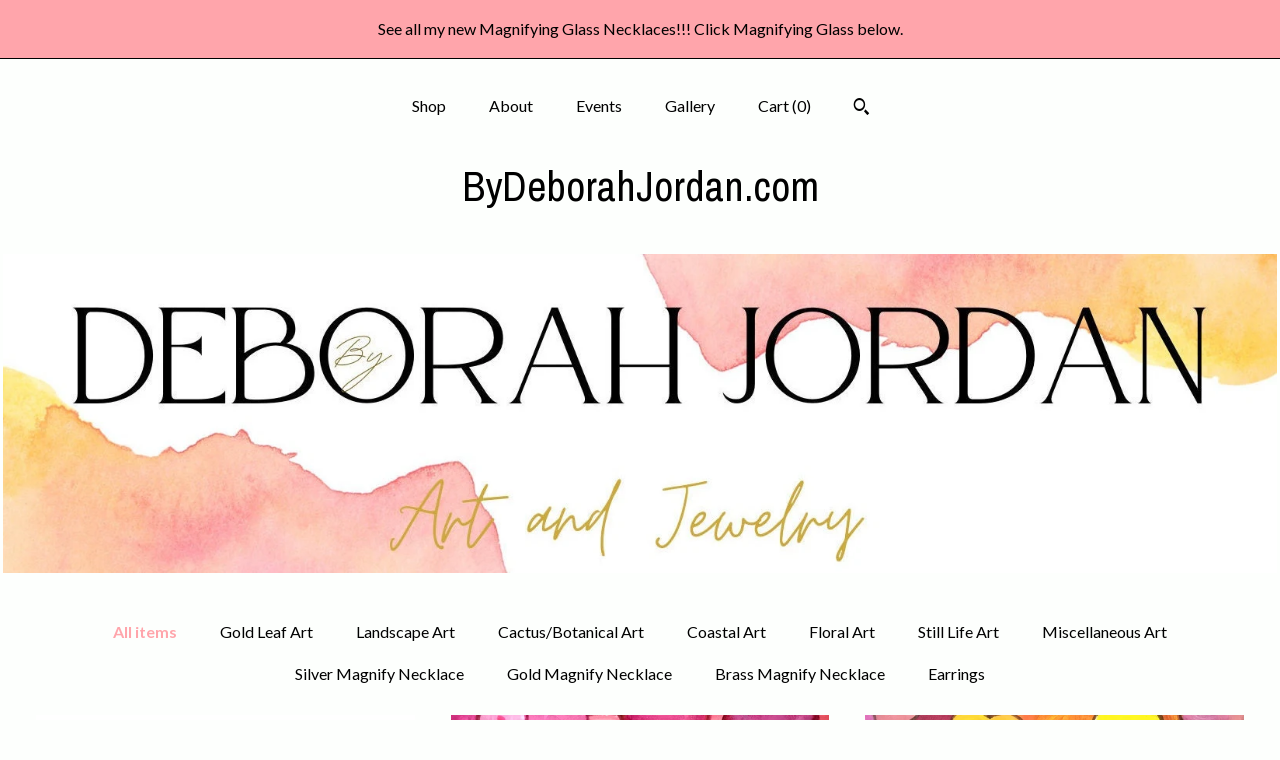

--- FILE ---
content_type: text/html; charset=UTF-8
request_url: https://www.bydeborahjordan.com/?page=5
body_size: 10541
content:
<!DOCTYPE html>
<html prefix="og: http://ogp.me/ns#" lang="en">
    <head>
        <meta name="viewport" content="width=device-width, initial-scale=1, user-scalable=yes"/><meta property="content-type" content="text/html; charset=UTF-8" />
    <meta property="X-UA-Compatible" content="IE=edge" /><link rel="icon" href="https://i.etsystatic.com/9906501/r/isla/3d9115/55374348/isla_75x75.55374348_d7s5gs5g.jpg" type="image/x-icon" /><meta name="description" content="Hand Made Art and Maginifying Glass Necklaces" />

<meta property="og:url" content="https://www.bydeborahjordan.com//?page=5" />
<meta property="og:type" content="website" />
<meta property="og:title" content="ByDeborahJordan.com" />
<meta property="og:description" content="Hand Made Art and Maginifying Glass Necklaces" />
<meta property="og:image" content="https://i.etsystatic.com/isa/f5c94e/1352942764957/isa_fullxfull.1352942764957_lne5.jpg?version=0" />
<meta property="og:site_name" content="ByDeborahJordan.com" />

<meta name="twitter:card" content="summary_large_image" />
<meta name="twitter:title" content="ByDeborahJordan.com" />
<meta name="twitter:description" content="Hand Made Art and Maginifying Glass Necklaces" />
<meta name="twitter:image" content="https://i.etsystatic.com/isa/f5c94e/1352942764957/isa_fullxfull.1352942764957_lne5.jpg?version=0" /><link rel="canonical" href="https://www.bydeborahjordan.com/" /><script nonce="PJ7Tir3YTN81JSrDetvzHO3X">
    !function(e){var r=e.__etsy_logging={};r.errorQueue=[],e.onerror=function(e,o,t,n,s){r.errorQueue.push([e,o,t,n,s])},r.firedEvents=[];r.perf={e:[],t:!1,MARK_MEASURE_PREFIX:"_etsy_mark_measure_",prefixMarkMeasure:function(e){return"_etsy_mark_measure_"+e}},e.PerformanceObserver&&(r.perf.o=new PerformanceObserver((function(e){r.perf.e=r.perf.e.concat(e.getEntries())})),r.perf.o.observe({entryTypes:["element","navigation","longtask","paint","mark","measure","resource","layout-shift"]}));var o=[];r.eventpipe={q:o,logEvent:function(e){o.push(e)},logEventImmediately:function(e){o.push(e)}};var t=!(Object.assign&&Object.values&&Object.fromEntries&&e.Promise&&Promise.prototype.finally&&e.NodeList&&NodeList.prototype.forEach),n=!!e.CefSharp||!!e.__pw_resume,s=!e.PerformanceObserver||!PerformanceObserver.supportedEntryTypes||0===PerformanceObserver.supportedEntryTypes.length,a=!e.navigator||!e.navigator.sendBeacon,p=t||n,u=[];t&&u.push("fp"),s&&u.push("fo"),a&&u.push("fb"),n&&u.push("fg"),r.bots={isBot:p,botCheck:u}}(window);
</script>
        <title>ByDeborahJordan.com</title>
    <link rel="stylesheet" href="https://www.etsy.com/ac/sasquatch/css/custom-shops/themes/mosaic/main.2ee84c9600b38b.css" type="text/css" />
        <style id="font-style-override">
    @import url(https://fonts.googleapis.com/css?family=Archivo+Narrow:400,700|Lato:400,700);

    body, .btn, button {
        font-family: 'Lato';
    }

    h1, .h1, h2, .h2, h3, .h3, h4,
    .h4, h5, .h5, h6, .h6 {
        font-family: 'Archivo Narrow';
        font-weight: 700;
    }

    strong, .strong {
        font-weight: 700;
    }

    .primary-font {
        font-family: 'Archivo Narrow';
    }

    .secondary-font {
        font-family: 'Lato';
    }

</style>
        <style id="theme-style-overrides"> .compact-header .nav-toggle .patty, .compact-header .nav-toggle:before, .compact-header .nav-toggle:after {  background: #000000; } .compact-header .nav-wrapper, .compact-header nav {  background: #FDFFFD; } body, .header .site-search .search {  background: #FDFFFD; } .header .site-search .search::after {  border-bottom-color: #FDFFFD; } body, a, .cart-trigger, .search-trigger, .reviews .anchor-destination {  color: #000000; } footer .heading:before {  background: #000000; } .listing-tabs .tab-selected {  border-bottom: 1px solid #FDFFFD; } strong, .shop-sections-nav-selected, .tab-triggers .tab-selected, .nav-item-selected, .nav-selected a, .eu-dispute-content a, .reviews.anchor a {  color: #ffa5ab; } .btn {  background: #ffa5ab;  border-color: #ffa5ab;  color: #000000; } .btn:hover {  background: #ffa5ab; } .listing-purchase-box .listing-title:after {  background: #000000; } .dot-indicators .slick-active button {  background: #ffa5ab;  border-color: #ffa5ab; } .dot-indicators button {  background: #000000; } .page-link.selected {  color: #ffa5ab;  font-weight: bold; } .listing-description a, .tab-content a, .shipping-locale a, .cart .cart-shipping-total a:hover {  color: #ffa5ab; } .post-divider {  background: #ffa5ab; } .post-date > * {  background: #FDFFFD; } .post-tags .post-tag {  background: #ffa5ab;  color: #000000; } .pattern-blog.post-page .related-links a, .btn-link {  background: #FDFFFD;  color: #000000; } .tab-content .eu-dispute-trigger-link {  color: #ffa5ab; } .announcement {  background: #ffa5ab;  color: #000000; } .module-event-item {  border-color: #ffa5ab; }</style>
        
    </head>
    <body class="cart-dropdown with-announcement" data-nnc="3:1769000304:A1nJizrPvKFKK0EGNQG5QMAjDTts:7a4a8d19ecae33a68eaacaef34ee93facba0085f0ebb88d6dc54c1476ef13648" itemscope itemtype="http://schema.org/LocalBusiness">
        
        <div class="announcement without-link" data-ui="announcement">
        <span class="announcement-message">
            See all my new Magnifying Glass Necklaces!!!  Click Magnifying Glass below.
        </span>
</div>

<div class="content-wrapper">

    <header>
    <div class="full-header header centered-brand-nav-on-top">
        <div class="primary-nav">
            <ul class="nav">
                
<li>
    <a href="/shop" >
        Shop
    </a>
</li>
                
                
<li>
    <a href="/about" >
        About
    </a>
</li>
                
<li>
    <a href="/events" >
        Events
    </a>
</li>
                
<li>
    <a href="/gallery" >
        Gallery
    </a>
</li>

                
                <li class="nav-cart">                
                    <a href="#" data-module="cart-trigger" class="cart-trigger">
                        Cart (<span data-ui="cart-count">0</span>)
                    </a>
                </li>
                
                    <li>
                            <div data-module="search-trigger" class="site-search">
        <button class="ss-etsy ss-search search-trigger" data-ui="search-trigger" aria-label="Search"></button>
        <form data-ui="search-bar" class="search" action="/search">
            <input name="q" type="text" placeholder="Search..." aria-label="Search">
            <input class="btn" type="submit" value="Go">
        </form>
    </div>
                    </li>
            </ul>
        </div>

        <div class="branding primary-font">

                <a href="/">
                        <div class="region region-global" data-region="global">
    <div class="module pages-module module-shop-name module-264359994906 " data-module="shop-name">
        <div class="module-inner" data-ui="module-inner">
            <span class="module-shop-name-text shop-name" data-ui="text" itemprop="name">
    ByDeborahJordan.com
</span>
        </div>
    </div>
</div>
                </a>

        </div>
    </div>

    <div data-module="hamburger-nav" class="compact-header 
    title-only
    
            no-icon
            
        
    ">
    <div class="nav-wrapper">
        <div class="col-group">
            <div class="col-xs-12">
                <button aria-label="toggle navigation" class="nav-toggle" data-ui="toggle">
                    <div class="patty"></div>
                </button>

                <div class="cart-trigger-wrapper">
                    <button data-module="cart-trigger" class="ss-etsy ss-cart cart-trigger" aria-label="Cart">
                        <span class="cart-count" data-ui="cart-count">0</span>
                    </button>
                </div>

                <div class="branding primary-font">
                     <h1 class="h2 logo"> 
                    
                        
    <a href="/" class="logo-shop-name">
            <div class="region region-global" data-region="global">
    <div class="module pages-module module-shop-name module-264359994906 " data-module="shop-name">
        <div class="module-inner" data-ui="module-inner">
            <span class="module-shop-name-text shop-name" data-ui="text" itemprop="name">
    ByDeborahJordan.com
</span>
        </div>
    </div>
</div>
    </a>

                    
                     </h1> 
                </div>
            </div>
        </div>
        <nav>
            <ul>
                    <li>
                        <form data-ui="search-bar" class="search" action="/search">
                            <div class="input-prepend-item">
                                <span class="ss-icon ss-search"></span>
                            </div>
                            <input name="q" type="search" aria-label="Search" placeholder="Search...">
                        </form>
                    </li>

                
<li>
    <a href="/shop" >
        Shop
    </a>
</li>
                
                
<li>
    <a href="/about" >
        About
    </a>
</li>
                
<li>
    <a href="/events" >
        Events
    </a>
</li>
                
<li>
    <a href="/gallery" >
        Gallery
    </a>
</li>

                
                    
<li>
    <a href="/contact-us" >
        Contact Us
    </a>
</li>            </ul>
        </nav>
    </div>

    <div class="blocker" data-ui="toggle"></div>
</div>
</header>
        <div class="region region-cover-photo" data-region="cover-photo">
    <div class="module pages-module module-cover-photo module-1068177213503 " data-module="cover-photo">
        <div class="module-inner" data-ui="module-inner">
            <img class="cover-photo" alt="" src="https://i.etsystatic.com/9906501/r/isbl/395f8b/56324803/isbl_1200x300.56324803_4fh1bwwa.jpg" srcset="https://i.etsystatic.com/9906501/r/isbl/395f8b/56324803/isbl_fullxfull.56324803_4fh1bwwa.jpg 1640w,https://i.etsystatic.com/9906501/r/isbl/395f8b/56324803/isbl_3360x840.56324803_4fh1bwwa.jpg 3360w,https://i.etsystatic.com/9906501/r/isbl/395f8b/56324803/isbl_1680x420.56324803_4fh1bwwa.jpg 1680w,https://i.etsystatic.com/9906501/r/isbl/395f8b/56324803/isbl_1200x300.56324803_4fh1bwwa.jpg 1200w,https://i.etsystatic.com/9906501/r/isbl/395f8b/56324803/isbl_900x225.56324803_4fh1bwwa.jpg 900w,https://i.etsystatic.com/9906501/r/isbl/395f8b/56324803/isbl_640x160.56324803_4fh1bwwa.jpg 640w,https://i.etsystatic.com/9906501/r/isbl/395f8b/56324803/isbl_480x120.56324803_4fh1bwwa.jpg 480w" />
        </div>
    </div>
</div>

    <div class="col-group">
        <div class="col-xs-12">
                <nav class="shop-sections-nav">
                    <a href="/" class="shop-sections-nav-selected">
                        All items
                    </a>

                        <a 
                            href="https://www.bydeborahjordan.com/shop/52369666/gold-leaf-art" 
                            class=""
                        >
                            Gold Leaf Art
                        </a>
                        <a 
                            href="https://www.bydeborahjordan.com/shop/52381899/landscape-art" 
                            class=""
                        >
                            Landscape Art
                        </a>
                        <a 
                            href="https://www.bydeborahjordan.com/shop/52381885/cactusbotanical-art" 
                            class=""
                        >
                            Cactus/Botanical Art
                        </a>
                        <a 
                            href="https://www.bydeborahjordan.com/shop/52381897/coastal-art" 
                            class=""
                        >
                            Coastal Art
                        </a>
                        <a 
                            href="https://www.bydeborahjordan.com/shop/52369662/floral-art" 
                            class=""
                        >
                            Floral Art
                        </a>
                        <a 
                            href="https://www.bydeborahjordan.com/shop/52369664/still-life-art" 
                            class=""
                        >
                            Still Life Art
                        </a>
                        <a 
                            href="https://www.bydeborahjordan.com/shop/16603276/miscellaneous-art" 
                            class=""
                        >
                            Miscellaneous Art
                        </a>
                        <a 
                            href="https://www.bydeborahjordan.com/shop/44329882/silver-magnify-necklace" 
                            class=""
                        >
                            Silver Magnify Necklace 
                        </a>
                        <a 
                            href="https://www.bydeborahjordan.com/shop/44329888/gold-magnify-necklace" 
                            class=""
                        >
                            Gold Magnify Necklace 
                        </a>
                        <a 
                            href="https://www.bydeborahjordan.com/shop/44808255/brass-magnify-necklace" 
                            class=""
                        >
                            Brass Magnify  Necklace
                        </a>
                        <a 
                            href="https://www.bydeborahjordan.com/shop/16365825/earrings" 
                            class=""
                        >
                            Earrings
                        </a>
                </nav>

                <div data-module="shop-sections" class="shop-sections-dropdown">
    <form method="GET" data-ui="form">
        <div class="custom-select" data-ui="custom-select">
            <div class="custom-select-label"><br></div>
            <div class="caret"></div>

            <select data-ui="select">
                <option value="/shop">
                    All items
                </option>
                    <option value="https://www.bydeborahjordan.com/shop/52369666/gold-leaf-art" >
                        Gold Leaf Art
                    </option>
                    <option value="https://www.bydeborahjordan.com/shop/52381899/landscape-art" >
                        Landscape Art
                    </option>
                    <option value="https://www.bydeborahjordan.com/shop/52381885/cactusbotanical-art" >
                        Cactus/Botanical Art
                    </option>
                    <option value="https://www.bydeborahjordan.com/shop/52381897/coastal-art" >
                        Coastal Art
                    </option>
                    <option value="https://www.bydeborahjordan.com/shop/52369662/floral-art" >
                        Floral Art
                    </option>
                    <option value="https://www.bydeborahjordan.com/shop/52369664/still-life-art" >
                        Still Life Art
                    </option>
                    <option value="https://www.bydeborahjordan.com/shop/16603276/miscellaneous-art" >
                        Miscellaneous Art
                    </option>
                    <option value="https://www.bydeborahjordan.com/shop/44329882/silver-magnify-necklace" >
                        Silver Magnify Necklace 
                    </option>
                    <option value="https://www.bydeborahjordan.com/shop/44329888/gold-magnify-necklace" >
                        Gold Magnify Necklace 
                    </option>
                    <option value="https://www.bydeborahjordan.com/shop/44808255/brass-magnify-necklace" >
                        Brass Magnify  Necklace
                    </option>
                    <option value="https://www.bydeborahjordan.com/shop/16365825/earrings" >
                        Earrings
                    </option>
            </select>
        </div>
    </form>
</div>


                <div data-module="dynamic-grid" class="dynamic-grid">
                    <div class="col-group col-flush">
                        <div class="col-xs-12 col-md-6 col-lg-4" data-ui="dynamic-grid-column"></div>
                        <div class="col-xs-12 hide-sm-down col-md-6 col-lg-4" data-ui="dynamic-grid-column"></div>
                        <div class="col-xs-12 hide-md-down col-lg-4" data-ui="dynamic-grid-column"></div>
                    </div>

                    <div class="listing-cards">
                            <a class="listing-card" href="//www.bydeborahjordan.com/listing/802943444/original-cactus-painting-painted-when" data-ui="dynamic-grid-item">
                                <img width="1200" height="1200" src="https://i.etsystatic.com/9906501/r/il/175370/5181601466/il_570xN.5181601466_gmjw.jpg" alt="Original Cactus Painting, Painted when Ordered in the USA, Desert Art" />
                                
                                <span class="card-label">
                                    <span class="card-label-inner">
                                        <span class="title">Original Cactus Painting, Painted when Ordered in the USA, Desert Art</span>

                                            <span class="price">$122.00</span>
                                    </span>
                                </span>
                            </a>
                            <a class="listing-card" href="//www.bydeborahjordan.com/listing/894142787/original-oil-painting-large-floral-art" data-ui="dynamic-grid-item">
                                <img width="1426" height="3000" src="https://i.etsystatic.com/9906501/r/il/26dfb0/5250269648/il_570xN.5250269648_cfo4.jpg" alt="Original Oil Painting: Large Floral Art" />
                                
                                <span class="card-label">
                                    <span class="card-label-inner">
                                        <span class="title">Original Oil Painting: Large Floral Art</span>

                                            <span class="price">$64.00</span>
                                    </span>
                                </span>
                            </a>
                            <a class="listing-card" href="//www.bydeborahjordan.com/listing/894143671/original-flower-painting-large-artwork" data-ui="dynamic-grid-item">
                                <img width="1526" height="3000" src="https://i.etsystatic.com/9906501/r/il/154bc4/2666692377/il_570xN.2666692377_sfnc.jpg" alt="Original Flower Painting, Large Artwork, Hand Painted in the US" />
                                
                                <span class="card-label">
                                    <span class="card-label-inner">
                                        <span class="title">Original Flower Painting, Large Artwork, Hand Painted in the US</span>

                                            <span class="price">$64.00</span>
                                    </span>
                                </span>
                            </a>
                            <a class="listing-card" href="//www.bydeborahjordan.com/listing/802931864/original-floral-painting-hand-painted" data-ui="dynamic-grid-item">
                                <img width="2345" height="2342" src="https://i.etsystatic.com/9906501/r/il/83efb8/2383940331/il_570xN.2383940331_j90z.jpg" alt="Original Floral Painting: Hand-Painted Acrylic Art, Any Size" />
                                
                                <span class="card-label">
                                    <span class="card-label-inner">
                                        <span class="title">Original Floral Painting: Hand-Painted Acrylic Art, Any Size</span>

                                            <span class="price">$107.00</span>
                                    </span>
                                </span>
                            </a>
                            <a class="listing-card" href="//www.bydeborahjordan.com/listing/795977962/original-painting-yellow-art-any-size" data-ui="dynamic-grid-item">
                                <img width="2878" height="2771" src="https://i.etsystatic.com/9906501/r/il/5b9d63/2360604921/il_570xN.2360604921_sqpt.jpg" alt="Original Painting, Yellow Art, Any Size" />
                                
                                <span class="card-label">
                                    <span class="card-label-inner">
                                        <span class="title">Original Painting, Yellow Art, Any Size</span>

                                            <span class="price">$107.00</span>
                                    </span>
                                </span>
                            </a>
                            <a class="listing-card" href="//www.bydeborahjordan.com/listing/802614081/floral-painting-hand-painted-acrylic-art" data-ui="dynamic-grid-item">
                                <img width="2508" height="2500" src="https://i.etsystatic.com/9906501/r/il/5eee3e/2336403739/il_570xN.2336403739_9408.jpg" alt="Floral Painting: Hand-Painted Acrylic Art, Any Size" />
                                
                                <span class="card-label">
                                    <span class="card-label-inner">
                                        <span class="title">Floral Painting: Hand-Painted Acrylic Art, Any Size</span>

                                            <span class="price">$107.00</span>
                                    </span>
                                </span>
                            </a>
                            <a class="listing-card" href="//www.bydeborahjordan.com/listing/757520156/original-floral-painting-colorful-flower" data-ui="dynamic-grid-item">
                                <img width="3000" height="3000" src="https://i.etsystatic.com/9906501/r/il/d39cb9/2204448565/il_570xN.2204448565_b3u1.jpg" alt="Original Floral Painting: Colorful Flower Bouquet Still Life" />
                                
                                <span class="card-label">
                                    <span class="card-label-inner">
                                        <span class="title">Original Floral Painting: Colorful Flower Bouquet Still Life</span>

                                            <span class="price">$107.00</span>
                                    </span>
                                </span>
                            </a>
                            <a class="listing-card" href="//www.bydeborahjordan.com/listing/894135295/original-sweet-pea-floral-painting-hand" data-ui="dynamic-grid-item">
                                <img width="2138" height="2174" src="https://i.etsystatic.com/9906501/r/il/83a9a2/2619004080/il_570xN.2619004080_bo3c.jpg" alt="Original Sweet Pea Floral Painting: Hand Painted Still Life Art" />
                                
                                <span class="card-label">
                                    <span class="card-label-inner">
                                        <span class="title">Original Sweet Pea Floral Painting: Hand Painted Still Life Art</span>

                                            <span class="price">$107.00</span>
                                    </span>
                                </span>
                            </a>
                            <a class="listing-card" href="//www.bydeborahjordan.com/listing/788736120/magnolia-painting-magnolia-still-life" data-ui="dynamic-grid-item">
                                <img width="2250" height="3000" src="https://i.etsystatic.com/9906501/r/il/9d0530/2336400379/il_570xN.2336400379_pv4c.jpg" alt="Magnolia Painting: Magnolia Still Life, Any Size" />
                                
                                <span class="card-label">
                                    <span class="card-label-inner">
                                        <span class="title">Magnolia Painting: Magnolia Still Life, Any Size</span>

                                            <span class="price">$107.00</span>
                                    </span>
                                </span>
                            </a>
                            <a class="listing-card" href="//www.bydeborahjordan.com/listing/802615235/blue-tea-cup-painting-hand-painted" data-ui="dynamic-grid-item">
                                <img width="2759" height="2734" src="https://i.etsystatic.com/9906501/r/il/5c8e0d/2336407145/il_570xN.2336407145_c20g.jpg" alt="Blue Tea Cup Painting: Hand-Painted Acrylic Art" />
                                
                                <span class="card-label">
                                    <span class="card-label-inner">
                                        <span class="title">Blue Tea Cup Painting: Hand-Painted Acrylic Art</span>

                                            <span class="price">$107.00</span>
                                    </span>
                                </span>
                            </a>
                            <a class="listing-card" href="//www.bydeborahjordan.com/listing/778697061/original-floral-painting-magnolia-still" data-ui="dynamic-grid-item">
                                <img width="1888" height="1888" src="https://i.etsystatic.com/9906501/r/il/7eef6b/5011769006/il_570xN.5011769006_84an.jpg" alt="Original Floral Painting: Magnolia Still Life, Any Size" />
                                
                                <span class="card-label">
                                    <span class="card-label-inner">
                                        <span class="title">Original Floral Painting: Magnolia Still Life, Any Size</span>

                                            <span class="price">$107.00</span>
                                    </span>
                                </span>
                            </a>
                            <a class="listing-card" href="//www.bydeborahjordan.com/listing/840504288/original-magnolia-painting-hand-painted" data-ui="dynamic-grid-item">
                                <img width="2264" height="2281" src="https://i.etsystatic.com/9906501/r/il/0dff0a/2514369007/il_570xN.2514369007_2gl1.jpg" alt="Original Magnolia Painting: Hand-Painted Floral Art" />
                                
                                <span class="card-label">
                                    <span class="card-label-inner">
                                        <span class="title">Original Magnolia Painting: Hand-Painted Floral Art</span>

                                            <span class="price">$107.00</span>
                                    </span>
                                </span>
                            </a>
                            <a class="listing-card" href="//www.bydeborahjordan.com/listing/861711144/original-painting-pink-and-purple-flower" data-ui="dynamic-grid-item">
                                <img width="3000" height="3000" src="https://i.etsystatic.com/9906501/r/il/fd3224/2593832959/il_570xN.2593832959_7rv5.jpg" alt="Original Painting, Pink and Purple Flower Painting, Any Size" />
                                
                                <span class="card-label">
                                    <span class="card-label-inner">
                                        <span class="title">Original Painting, Pink and Purple Flower Painting, Any Size</span>

                                            <span class="price">$107.00</span>
                                    </span>
                                </span>
                            </a>
                            <a class="listing-card" href="//www.bydeborahjordan.com/listing/757532394/original-floral-painting-hand-painted" data-ui="dynamic-grid-item">
                                <img width="3000" height="3000" src="https://i.etsystatic.com/9906501/r/il/dc0c5c/2204500457/il_570xN.2204500457_eaoz.jpg" alt="Original Floral Painting: Hand-Painted Pink Flower Art" />
                                
                                <span class="card-label">
                                    <span class="card-label-inner">
                                        <span class="title">Original Floral Painting: Hand-Painted Pink Flower Art</span>

                                            <span class="price">$107.00</span>
                                    </span>
                                </span>
                            </a>
                            <a class="listing-card" href="//www.bydeborahjordan.com/listing/875629513/original-geranium-painting-hand-painted" data-ui="dynamic-grid-item">
                                <img width="2597" height="2560" src="https://i.etsystatic.com/9906501/r/il/c320cc/2593839199/il_570xN.2593839199_h8mb.jpg" alt="Original Geranium Painting: Hand-Painted Floral Art" />
                                
                                <span class="card-label">
                                    <span class="card-label-inner">
                                        <span class="title">Original Geranium Painting: Hand-Painted Floral Art</span>

                                            <span class="price">$107.00</span>
                                    </span>
                                </span>
                            </a>
                            <a class="listing-card" href="//www.bydeborahjordan.com/listing/854395349/hand-painted-floral-painting-white" data-ui="dynamic-grid-item">
                                <img width="3000" height="1873" src="https://i.etsystatic.com/9906501/r/il/981a99/6015168685/il_570xN.6015168685_jsmp.jpg" alt="Hand Painted Floral Painting: White Flowers in Vase, Large Art" />
                                
                                <span class="card-label">
                                    <span class="card-label-inner">
                                        <span class="title">Hand Painted Floral Painting: White Flowers in Vase, Large Art</span>

                                            <span class="price">$152.00</span>
                                    </span>
                                </span>
                            </a>
                            <a class="listing-card" href="//www.bydeborahjordan.com/listing/875631141/original-daisy-floral-painting-hand" data-ui="dynamic-grid-item">
                                <img width="2790" height="3000" src="https://i.etsystatic.com/9906501/r/il/948c64/2593845361/il_570xN.2593845361_q5e9.jpg" alt="Original Daisy Floral Painting: Hand-Painted Art, Any Size" />
                                
                                <span class="card-label">
                                    <span class="card-label-inner">
                                        <span class="title">Original Daisy Floral Painting: Hand-Painted Art, Any Size</span>

                                            <span class="price">$107.00</span>
                                    </span>
                                </span>
                            </a>
                            <a class="listing-card" href="//www.bydeborahjordan.com/listing/875632413/original-floral-painting-hand-painted" data-ui="dynamic-grid-item">
                                <img width="2607" height="3000" src="https://i.etsystatic.com/9906501/r/il/8de2c8/2593849373/il_570xN.2593849373_1tcd.jpg" alt="Original Floral Painting: Hand-Painted Acrylic Still Life" />
                                
                                <span class="card-label">
                                    <span class="card-label-inner">
                                        <span class="title">Original Floral Painting: Hand-Painted Acrylic Still Life</span>

                                            <span class="price">$107.00</span>
                                    </span>
                                </span>
                            </a>
                            <a class="listing-card" href="//www.bydeborahjordan.com/listing/732436671/gray-and-pink-flower-painting-gray" data-ui="dynamic-grid-item">
                                <img width="2397" height="2397" src="https://i.etsystatic.com/9906501/r/il/78063d/6696199173/il_570xN.6696199173_swqi.jpg" alt="Gray and Pink Flower Painting: Gray Palette, Large Wall Art" />
                                
                                <span class="card-label">
                                    <span class="card-label-inner">
                                        <span class="title">Gray and Pink Flower Painting: Gray Palette, Large Wall Art</span>

                                            <span class="price">$107.00</span>
                                    </span>
                                </span>
                            </a>
                            <a class="listing-card" href="//www.bydeborahjordan.com/listing/747157713/original-floral-painting-hand-painted" data-ui="dynamic-grid-item">
                                <img width="2250" height="3000" src="https://i.etsystatic.com/9906501/r/il/853616/2056376910/il_570xN.2056376910_annc.jpg" alt="Original Floral Painting: Hand-Painted Rose & Bee Art" />
                                
                                <span class="card-label">
                                    <span class="card-label-inner">
                                        <span class="title">Original Floral Painting: Hand-Painted Rose & Bee Art</span>

                                            <span class="price">$107.00</span>
                                    </span>
                                </span>
                            </a>
                    </div>

                        <div class="shop-pagination">
                                <div class="items-pager">
                <a aria-label="Previous page of results" class="pager-arrow page-link pager-backward" href="/?page=4">
                    <span class="ss-icon ss-navigateleft"></span>
                </a>

        <div class="pages">
                    <a class="page-link " href="/?page=1">1</a>
                    <a class="page-link " href="/?page=2">2</a>
                    <a class="page-link " href="/?page=3">3</a>
                    <a class="page-link " href="/?page=4">4</a>
                    <a class="page-link selected" href="/?page=5">5</a>
                    <a class="page-link " href="/?page=6">6</a>
                    <a class="page-link " href="/?page=7">7</a>
                    <a class="page-link " href="/?page=8">8</a>
        </div>

                <a aria-label="Next page of results" class="pager-arrow page-link pager-forward" href="/?page=6">
                    <span class="ss-icon ss-navigateright"></span>
                </a>
    </div>
                        </div>
                </div>
        </div>
    </div>
</div>

<footer data-module="footer" class="without-email-form">
        
    <div class="content-wrapper">
        <div class="col-group">
            <div class="col-xs-12 col-md-4">
                <div class="footer-section">
                    <h3 class="heading">
                        Navigate
                    </h3>
                    <nav>
                        <ul>
                            
<li>
    <a href="/shop" >
        Shop
    </a>
</li>
                            
                            
<li>
    <a href="/about" >
        About
    </a>
</li>
                            
<li>
    <a href="/events" >
        Events
    </a>
</li>
                            
<li>
    <a href="/gallery" >
        Gallery
    </a>
</li>
                            
<li>
    <a href="/policy" >
        Shipping and Policies
    </a>
</li>
                            
<li>
    <a href="/contact-us" >
        Contact Us
    </a>
</li>
                            
                        </ul>
                    </nav>
                </div>
            </div>

            <div class="col-xs-12 col-md-4">
                <div class="footer-section">
                        <h3 class="heading">
                            Elsewhere
                        </h3>
                        <nav>
                            <ul>
                                    <li>
                                        <a href="https://www.facebook.com/Bydeborahjordan/?ref=bookmarks" target="_blank">
                                            Facebook
                                        </a>
                                    </li>
                                    <li>
                                        <a href="https://www.instagram.com/bydeborahjordan" target="_blank">
                                            Instagram
                                        </a>
                                    </li>
                                    <li>
                                        <a href="https://pin.it/6g1hH0y" target="_blank">
                                            Pinterest
                                        </a>
                                    </li>
                            </ul>
                        </nav>
                </div>
            </div>

            <div class="col-xs-12 col-md-4">
                <div class="footer-section footer-fine-print">
                        <h3 class="heading">
                            Fine Print
                        </h3>
                        <ul>
                            <li>
                                All rights reserved
                            </li>
                            <li class="break-long">
                                &copy; 2026 ByDeborahJordan.com
                            </li>
                            <li class="footer-powered">
                                <a href="https://www.etsy.com/pattern?ref=bydeborahjordan-pwrdby" target="_blank" data-no-preview-hijack>
    Powered by Etsy
</a>
                            </li>
                        </ul>
                    </div>
                </div>
            </div>
        </div>
    </div>
</footer>

    <div data-module="cart" class="cart" role="dialog">
        <div class="store-cart-container" data-ui="cart-box" tabindex="0">
            <div class="store-cart-box">
                <div class="cart-header">
                        <span class="item-count">0 items in your cart</span>
                    <button class="close-cart" data-ui="close-cart" aria-label="Close">Close</button>
                    <button class="close-cart-x-button" data-ui="close-cart" aria-label="Close"> <span class="close-cart-x-icon"></span> </button>
                </div>

                <div class="cart-content clearfix" data-ui="cart-content">
                        <div class="cart-empty">
                            <h3>Keep shopping! :)</h3>
                        </div>
                </div>

            </div>
        </div>
    </div>
 <div class="impressum-form-container">
    <div class="impressum impressum-form" data-ui="impressum">
        <div class="inner-container">
            <div class="impressum-header">
                <h3>Legal imprint</h3>
                <div class="impressum-content" data-ui="impressum-content"></div>
            </div>
             <div class="impressum-close-btn form-button-container">
                <button class="btn" data-ui="impressum-close-btn">
                    <span class="btn-text">Close</span>
                </button>
            </div>
        </div>
    </div>
</div>
        
        <script nonce="PJ7Tir3YTN81JSrDetvzHO3X">
    window.Etsy = window.Etsy || {};
    window.Etsy.Context = {"page_guid":"1016c658eb07.2e14bc0cbd395e978342.00","clientlogger":{"is_enabled":true,"endpoint":"\/clientlog","logs_per_page":6,"id":"EukG7bOVpljs0IEsnHqPoky6Lsfe","digest":"9ca966e816aadba17bc5be4e9f4b3a21b1fbd5f7","enabled_features":["info","warn","error","basic","uncaught"]}};
</script>

<script nonce="PJ7Tir3YTN81JSrDetvzHO3X">
    __webpack_public_path__ = "https://www.etsy.com/ac/evergreenVendor/js/en-US/"
</script>
    <script src="https://www.etsy.com/ac/evergreenVendor/js/en-US/vendor_bundle.1e397356b19ae5cf6c49.js" nonce="PJ7Tir3YTN81JSrDetvzHO3X" defer></script>
    <script src="https://www.etsy.com/paula/v3/polyfill.min.js?etsy-v=v5&flags=gated&features=AbortController%2CDOMTokenList.prototype.@@iterator%2CDOMTokenList.prototype.forEach%2CIntersectionObserver%2CIntersectionObserverEntry%2CNodeList.prototype.@@iterator%2CNodeList.prototype.forEach%2CObject.preventExtensions%2CString.prototype.anchor%2CString.raw%2Cdefault%2Ces2015%2Ces2016%2Ces2017%2Ces2018%2Ces2019%2Ces2020%2Ces2021%2Ces2022%2Cfetch%2CgetComputedStyle%2CmatchMedia%2Cperformance.now" nonce="PJ7Tir3YTN81JSrDetvzHO3X" defer></script>
    <script src="https://www.etsy.com/ac/evergreenVendor/js/en-US/custom-shops/themes/mosaic/main.5e61b1f457d4457d4061.js" nonce="PJ7Tir3YTN81JSrDetvzHO3X" defer></script>
        <script type='text/javascript' nonce='PJ7Tir3YTN81JSrDetvzHO3X'>
    window.__etsy_logging=window.__etsy_logging||{perf:{}};window.__etsy_logging.url="\/\/www.etsy.com\/bcn\/beacon";window.__etsy_logging.defaults={"ab":{"xplat.runtime_config_service.ramp":["on","x","b4354c"],"custom_shops.buyer.SSL_base_redirect":["on","x","6b51d2"],"custom_shops.domains.multiple_connected_support":["on","x","ffc63f"],"osx.swedish_language":["off","x","4424ac"],"custom_shops.ssl_enabled":["on","x","74c2fc"],"custom_shops.language_translation_control":["on","x","211770"],"custom_shops.sellers.dashboard.pages":["on","x","12e2b2"],"iat.mt.de":["ineligible","e","6fe2bd"],"iat.mt.fr":["ineligible","e","781db2"],"made_for_cats.persotools.personalization_charging_cart":["off","x","74ea89"],"checkout.price_decreased_in_cart_message":["on","x","9e7469"],"checkout\/covid_shipping_restrictions":["ineligible","e","153e2d"],"checkout.memoize_purchase_state_verifier_error":["on","x","164c8f"],"checkout.use_memoized_purchase_state_data_to_verify_listing_restoration":["on","x","7aef85"],"checkout.split_shop_and_listing_cart_purchase_state_verification":["off","x","3cc63a"],"fulfillment_platform.country_to_country_multi_edd.web":["on","x","545db4"],"fulfillment_platform.country_to_country_multi_edd.boe":["ineligible","e","4b02c5"],"android_image_filename_hack":["ineligible","e","9c9013"],"custom_shops.sellers.pattern_only_listings":["on","x","c9aef0"],"disambiguate_usd_outside_usa":["ineligible","e","c8897d"],"builda_scss":["sasquatch","x","96bd82"],"web_components.mustache_filter_request":["on","x","fa4665"],"custom_shops.custom_pages.events":["on","x","6d3e42"],"custom_shops.custom_pages.gallery":["on","x","8fddb4"],"custom_shops.ad_track":["on","x","9a8e38"],"convos.guest_convos.guest_shardifier":["on","x","d9e244"],"custom_shops.sellers.search":["on","x","7a9a12"],"custom_shops.sellers.dashboard.module_featured":["on","x","9b0feb"],"custom_shops.sellers.secondary_font":["on","x","aa2c58"],"polyfills":["on","x","db574b"],"polyfill_experiment_4":["no_filtering","x","0e8409"]},"user_id":null,"page_guid":"1016c658eb07.2e14bc0cbd395e978342.00","page_guid_source":"guid-source-generated","version":1,"request_uuid":"EukG7bOVpljs0IEsnHqPoky6Lsfe","cdn-provider":"","header_fingerprint":"ua","header_signature":"5ea1461e449bce1cee11af152f6b3da8","ip_org":"Amazon.com","ref":"","loc":"http:\/\/www.bydeborahjordan.com\/?page=5","locale_currency_code":"USD","pref_language":"en-US","region":"US","detected_currency_code":"USD","detected_language":"en-US","detected_region":"US","isWhiteListedMobileDevice":false,"isMobileRequestIgnoreCookie":false,"isMobileRequest":false,"isMobileDevice":false,"isMobileSupported":false,"isTabletSupported":false,"isTouch":false,"isEtsyApp":false,"isPreviewRequest":false,"isChromeInstantRequest":false,"isMozPrefetchRequest":false,"isTestAccount":false,"isSupportLogin":false,"isInternal":false,"isInWebView":false,"botCheck":["da","dc","ua"],"isBot":true,"isSyntheticTest":false,"event_source":"customshops","browser_id":"1RxnoCDlkPGD48fa0f2rm2Aq5BNS","gdpr_tp":3,"gdpr_p":3,"transcend_strategy_consent_loaded_status":"FetchMiss","transcend_strategy_initial_fetch_time_ms":null,"transcend_strategy_consent_reconciled_time_ms":null,"legacy_p":3,"legacy_tp":3,"cmp_tp":false,"cmp_p":false,"device_identifier":{"source":"new_uaid_cookie","value":"1RxnoCDlkPGD48fa0f2rm2Aq5BNS"},"page_time":213,"load_strategy":"page_navigation"};
    !function(e,t){var n=e.__etsy_logging,o=n.url,i=n.firedEvents,a=n.defaults,r=a.ab||{},s=n.bots.botCheck,c=n.bots.isBot;n.mergeObject=function(e){for(var t=1;t<arguments.length;t++){var n=arguments[t];for(var o in n)Object.prototype.hasOwnProperty.call(n,o)&&(e[o]=n[o])}return e};!a.ref&&(a.ref=t.referrer),!a.loc&&(a.loc=e.location.href),!a.webkit_page_visibility&&(a.webkit_page_visibility=t.webkitVisibilityState),!a.event_source&&(a.event_source="web"),a.event_logger="frontend",a.isIosApp&&!0===a.isIosApp?a.event_source="ios":a.isAndroidApp&&!0===a.isAndroidApp&&(a.event_source="android"),s.length>0&&(a.botCheck=a.botCheck||[],a.botCheck=a.botCheck.concat(s)),a.isBot=c,t.wasDiscarded&&(a.was_discarded=!0);var v=function(t){if(e.XMLHttpRequest){var n=new XMLHttpRequest;n.open("POST",o,!0),n.send(JSON.stringify(t))}};n.updateLoc=function(e){e!==a.loc&&(a.ref=a.loc,a.loc=e)},n.adminPublishEvent=function(n){"function"==typeof e.CustomEvent&&t.dispatchEvent(new CustomEvent("eventpipeEvent",{detail:n})),i.push(n)},n.preparePEPerfBeaconAbMismatchEventIfNecessary=function(){if(!0===n.shouldLogAbMismatch){var e=n.abVariantsForMismatchEvent;for(var t in r)if(Object.prototype.hasOwnProperty.call(r,t)){var o=r[t];if(void 0!==o){var i=o[0];if(void 0!==i){var a=e[t];void 0===a&&(a={});var s=a[i];void 0===s&&(s=[]),s.push({name:"default",selector:o[1],hash:o[2]}),a[i]=s,e[t]=a}}}n.abVariantsForMismatchEvent=e}},n.sendEvents=function(t,i){var s=a;if("perf"===i){var c={event_logger:i};n.asyncAb&&(n.preparePEPerfBeaconAbMismatchEventIfNecessary(),c.ab=n.mergeObject({},n.asyncAb,r)),s=n.mergeObject({},a,c)}var f={events:t,shared:s};e.navigator&&"function"==typeof e.navigator.sendBeacon?function(t){t.events.forEach((function(e){e.attempted_send_beacon=!0})),e.navigator.sendBeacon(o,JSON.stringify(t))||(t.events.forEach((function(e){e.send_beacon_failed=!0})),v(t))}(f):v(f),n.adminPublishEvent(f)}}(window,document);
</script>

<script type='text/javascript' nonce='PJ7Tir3YTN81JSrDetvzHO3X'>window.__etsy_logging.eventpipe.primary_complement={"attributes":{"guid":"1016c658ef93.e5c2ce999640fc44b2a2.00","event_name":"default_primary_event_complementary","event_logger":"frontend","primary_complement":true}};!function(e){var t=e.__etsy_logging,i=t.eventpipe,n=i.primary_complement,o=t.defaults.page_guid,r=t.sendEvents,a=i.q,c=void 0,d=[],h=0,u="frontend",l="perf";function g(){var e,t,i=(h++).toString(16);return o.substr(0,o.length-2)+((t=2-(e=i).length)>0?new Array(t+1).join("0")+e:e)}function v(e){e.guid=g(),c&&(clearTimeout(c),c=void 0),d.push(e),c=setTimeout((function(){r(d,u),d=[]}),50)}!function(t){var i=document.documentElement;i&&(i.clientWidth&&(t.viewport_width=i.clientWidth),i.clientHeight&&(t.viewport_height=i.clientHeight));var n=e.screen;n&&(n.height&&(t.screen_height=n.height),n.width&&(t.screen_width=n.width)),e.devicePixelRatio&&(t.device_pixel_ratio=e.devicePixelRatio),e.orientation&&(t.orientation=e.orientation),e.matchMedia&&(t.dark_mode_enabled=e.matchMedia("(prefers-color-scheme: dark)").matches)}(n.attributes),v(n.attributes),i.logEvent=v,i.logEventImmediately=function(e){var t="perf"===e.event_name?l:u;e.guid=g(),r([e],t)},a.forEach((function(e){v(e)}))}(window);</script>
        <script nonce="PJ7Tir3YTN81JSrDetvzHO3X">
    window.dataLayer = [
    {
        "tp_consent": "yes",
        "Language": "en-US",
        "Region": "US",
        "Currency": "USD",
        "UAID": "1RxnoCDlkPGD48fa0f2rm2Aq5BNS",
        "DetectedRegion": "US",
        "uuid": 1769000304,
        "request_start_time": 1769000304
    }
];
</script>
<noscript>
    <iframe src="//www.googletagmanager.com/ns.html?id=GTM-TG543P"
        height="0" width="0" style="display:none;visibility:hidden"></iframe>
</noscript>
<script nonce='PJ7Tir3YTN81JSrDetvzHO3X'>
(function(w,d,s,l,i){w[l]=w[l]||[];w[l].push({'gtm.start':
new Date().getTime(),event:'gtm.js'});var f=d.getElementsByTagName(s)[0],
j=d.createElement(s),dl=l!='dataLayer'?'&l='+l:'';j.async=true;j.src=
'//www.googletagmanager.com/gtm.js?id='+i+dl;var n=d.querySelector('[nonce]');
n&&j.setAttribute('nonce',n.nonce||n.getAttribute('nonce'));f.parentNode.insertBefore(j,f);
})(window,document,'script','dataLayer','GTM-TG543P');

</script>
        <script nonce="PJ7Tir3YTN81JSrDetvzHO3X">
            window.PatternContext = {};
            window.PatternContext.ContactFormData = {"messages":{"contact_valid_name":"Please enter a valid name","contact_valid_email":"Please enter a valid Email","contact_msg_placeholder":"Click here to enter a message","contact_thanks_short":"Thanks for getting in touch!","contact_thanks_long":"We will get back to you as soon as we can. Meanwhile, you can check your email for receipt of the message.","contact_confirm":"Please confirm your email.","contact_signature":"Your friend,","contact_continue":"Continue Browsing","contact_loading":"Loading","contact_submit":"Submit","contact_email_label":"Email","contact_name_label":"Name","contact_terms":"By clicking submit, you agree to Etsy\u2019s <a href=\"http:\/\/www.etsy.com\/legal\/terms\" target=\"_blank\">Terms of Use<\/a> and <a href=\"http:\/\/www.etsy.com\/legal\/privacy\" target=\"_blank\">Privacy Policy<\/a>.","modal_close":"Close","general_contact_us":"Contact us"},"shop_display_name":"ByDeborahJordan.com","listing":false};
        </script>
    </body>
</html>